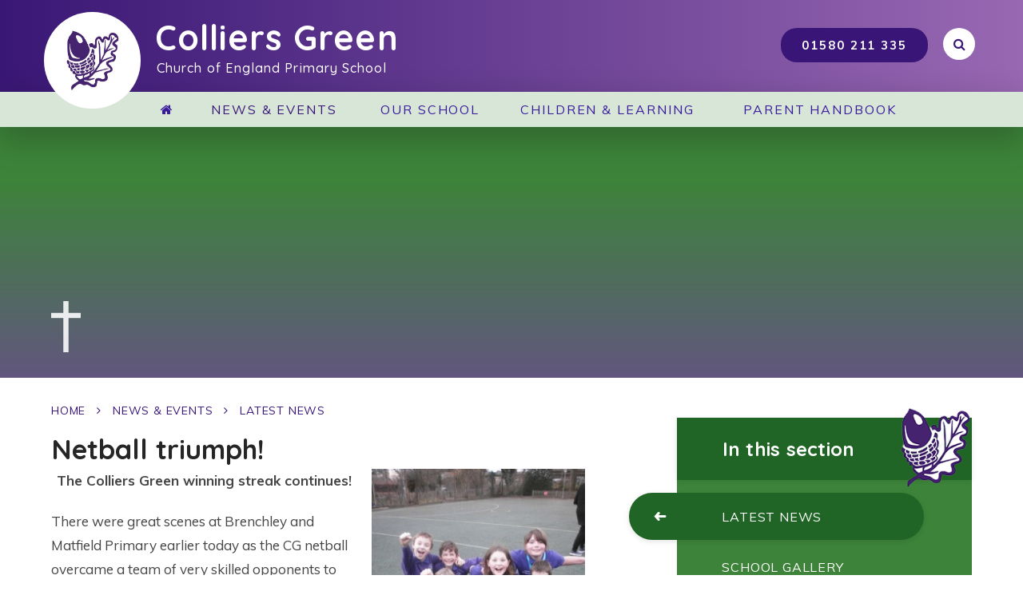

--- FILE ---
content_type: text/html
request_url: https://www.colliers-green.kent.sch.uk/news/?pid=3&nid=1&storyid=2056
body_size: 55470
content:

<!DOCTYPE html>
<!--[if IE 7]><html class="no-ios no-js lte-ie9 lte-ie8 lte-ie7" lang="en" xml:lang="en"><![endif]-->
<!--[if IE 8]><html class="no-ios no-js lte-ie9 lte-ie8"  lang="en" xml:lang="en"><![endif]-->
<!--[if IE 9]><html class="no-ios no-js lte-ie9"  lang="en" xml:lang="en"><![endif]-->
<!--[if !IE]><!--> <html class="no-ios no-js"  lang="en" xml:lang="en"><!--<![endif]-->
	<head>
		<meta http-equiv="X-UA-Compatible" content="IE=edge" />
		<meta http-equiv="content-type" content="text/html; charset=utf-8"/>
		
		<link rel="canonical" href="https://www.colliers-green.kent.sch.uk/news/?pid=3&amp;nid=1&amp;storyid=2056">
		<link rel="stylesheet" integrity="sha512-SfTiTlX6kk+qitfevl/7LibUOeJWlt9rbyDn92a1DqWOw9vWG2MFoays0sgObmWazO5BQPiFucnnEAjpAB+/Sw==" crossorigin="anonymous" referrerpolicy="no-referrer" media="screen" href="https://cdnjs.cloudflare.com/ajax/libs/font-awesome/4.7.0/css/font-awesome.min.css?cache=260126">
<!--[if IE 7]><link rel="stylesheet" media="screen" href="https://cdn.juniperwebsites.co.uk/_includes/font-awesome/4.2.0/css/font-awesome-ie7.min.css?cache=v4.6.58.2">
<![endif]-->
		<title>Colliers Green CofE Primary School - Netball triumph!</title>
		
<!--[if IE]>
<script>
console = {log:function(){return;}};
</script>
<![endif]-->

<script>
	var boolItemEditDisabled;
	var boolLanguageMode, boolLanguageEditOriginal;
	var boolViewingConnect;
	var boolConnectDashboard;
	var displayRegions = [];
	var intNewFileCount = 0;
	strItemType = "news story";
	strSubItemType = "News Story";

	var featureSupport = {
		tagging: false,
		eventTagging: false
	};
	var boolLoggedIn = false;
boolAdminMode = false;
	var boolSuperUser = false;
strCookieBarStyle = 'none';
	intParentPageID = "3";
	intCurrentItemID = 2056;
	intCurrentCatID = 1;
boolIsHomePage = false;
	boolItemEditDisabled = true;
	boolLanguageEditOriginal=true;
	strCurrentLanguage='en-gb';	strFileAttachmentsUploadLocation = 'bottom';	boolViewingConnect = false;	boolConnectDashboard = false;	var objEditorComponentList = {};

</script>

<script src="https://cdn.juniperwebsites.co.uk/admin/_includes/js/mutation_events.min.js?cache=v4.6.58.2"></script>
<script src="https://cdn.juniperwebsites.co.uk/admin/_includes/js/jquery/jquery.js?cache=v4.6.58.2"></script>
<script src="https://cdn.juniperwebsites.co.uk/admin/_includes/js/jquery/jquery.prefilter.js?cache=v4.6.58.2"></script>
<script src="https://cdn.juniperwebsites.co.uk/admin/_includes/js/jquery/jquery.query.js?cache=v4.6.58.2"></script>
<script src="https://cdn.juniperwebsites.co.uk/admin/_includes/js/jquery/js.cookie.js?cache=v4.6.58.2"></script>
<script src="/_includes/editor/template-javascript.asp?cache=260126"></script>
<script src="/admin/_includes/js/functions/minified/functions.login.new.asp?cache=260126"></script>

  <script>

  </script>
<link href="https://www.colliers-green.kent.sch.uk/feeds/news.asp?nid=1&amp;pid=2056&lang=en" rel="alternate" type="application/rss+xml" title="Colliers Green CofE Primary School - News Feed"><link href="https://www.colliers-green.kent.sch.uk/feeds/comments.asp?title=Netball triumph!&amp;storyid=2056&amp;nid=1&amp;item=news&amp;pid=3&lang=en" rel="alternate" type="application/rss+xml" title="Colliers Green CofE Primary School - Netball triumph! - Blog Post Comments"><link rel="stylesheet" media="screen" href="/_site/css/main.css?cache=260126">
<link rel="stylesheet" media="screen" href="/_site/css/content.css?cache=260126">


	<meta name="mobile-web-app-capable" content="yes">
	<meta name="apple-mobile-web-app-capable" content="yes">
	<meta name="viewport" content="width=device-width, initial-scale=1, minimum-scale=1, maximum-scale=1">
	<link rel="author" href="/humans.txt">
	<link rel="icon" href="/_site/images/favicons/favicon.ico">
	<link rel="apple-touch-icon" href="/_site/images/favicons/favicon.png">
	<link href="https://fonts.googleapis.com/css?family=Muli:300,300i,400,400i,700,700i|Quicksand:500,700" rel="stylesheet">

	<script type="text/javascript">
	var iOS = ( navigator.userAgent.match(/(iPad|iPhone|iPod)/g) ? true : false );
	if (iOS) { $('html').removeClass('no-ios').addClass('ios'); }
	</script><link rel="stylesheet" media="screen" href="https://cdn.juniperwebsites.co.uk/_includes/css/content-blocks.css?cache=v4.6.58.2">
<link rel="stylesheet" media="screen" href="/_includes/css/cookie-colour.asp?cache=260126">
<link rel="stylesheet" media="screen" href="https://cdn.juniperwebsites.co.uk/_includes/css/cookies.css?cache=v4.6.58.2">
<link rel="stylesheet" media="screen" href="https://cdn.juniperwebsites.co.uk/_includes/css/cookies.advanced.css?cache=v4.6.58.2">
<link rel="stylesheet" media="screen" href="/_site/css/news.css?cache=260126">
<link rel="stylesheet" media="screen" href="https://cdn.juniperwebsites.co.uk/_includes/css/overlord.css?cache=v4.6.58.2">
<link rel="stylesheet" media="screen" href="https://cdn.juniperwebsites.co.uk/_includes/css/templates.css?cache=v4.6.58.2">
<link rel="stylesheet" media="screen" href="/_site/css/attachments.css?cache=260126">
<link rel="stylesheet" media="screen" href="/_site/css/templates.css?cache=260126">
<style>#print_me { display: none;}</style><script src="https://cdn.juniperwebsites.co.uk/admin/_includes/js/modernizr.js?cache=v4.6.58.2"></script>
<script integrity="sha256-oTyWrNiP6Qftu4vs2g0RPCKr3g1a6QTlITNgoebxRc4=" crossorigin="anonymous" referrerpolicy="no-referrer" src="https://code.jquery.com/ui/1.10.4/jquery-ui.min.js?cache=260126"></script>
<script src="https://cdn.juniperwebsites.co.uk/admin/_includes/js/jquery/jquery.ui.timepicker.min.js?cache=v4.6.58.2"></script>
<link rel="stylesheet" media="screen" href="https://cdn.juniperwebsites.co.uk/admin/_includes/css/jquery.ui.timepicker.css?cache=v4.6.58.2">
<script src="https://cdn.juniperwebsites.co.uk/admin/_includes/js/jquery/jquery-ui.touch-punch.min.js?cache=v4.6.58.2"></script>
<link rel="stylesheet" media="screen" href="https://cdn.juniperwebsites.co.uk/admin/_includes/css/jquery-ui.css?cache=v4.6.58.2">

        <meta property="og:site_name" content="Colliers Green CofE Primary School" />
        <meta property="og:title" content="Netball triumph!" />
        <meta property="og:image" content="https://www.colliers-green.kent.sch.uk/_site/data/images/news/2056/P2120508.JPG" />
        <meta property="og:type" content="website" />
        <meta property="twitter:card" content="summary" />
</head>


    <body>


<div id="print_me"></div>
<div class="mason mason--inner">

	<svg style="visibility: hidden" class="cover">
		<symbol id="svg__circle" viewBox="0 0 11.62 11.63">  
			<path d="M10.84,2.91A5.93,5.93,0,0,0,8.72.78,5.67,5.67,0,0,0,5.81,0a5.66,5.66,0,0,0-2.9.78A5.93,5.93,0,0,0,.79,2.91,5.57,5.57,0,0,0,0,5.81,5.58,5.58,0,0,0,.79,8.72a5.82,5.82,0,0,0,2.12,2.12,5.74,5.74,0,0,0,5.81,0,5.82,5.82,0,0,0,2.12-2.12,5.67,5.67,0,0,0,.78-2.91A5.66,5.66,0,0,0,10.84,2.91ZM7.73,6.07,5.64,8.16a.34.34,0,0,1-.25.11.33.33,0,0,1-.25-.13L4.88,7.9a.32.32,0,0,1-.13-.26.3.3,0,0,1,.13-.26L6.42,5.81,4.88,4.25A.31.31,0,0,1,4.75,4a.35.35,0,0,1,.13-.27l.26-.26a.3.3,0,0,1,.24-.11.36.36,0,0,1,.26.11L7.73,5.55a.35.35,0,0,1,.1.26A.34.34,0,0,1,7.73,6.07Z" />
		</symbol>

		<symbol id="svg__leaf" viewBox="0 0 289.9 180.35">		
			<path d="M221.42,156.27c-1.71-10.33-8.28-19.31-16.76-25.22-1.9-1.32-8.65-3.5-9.38-5.61a1.66,1.66,0,0,1,.57-1.71,4.24,4.24,0,0,1,1.74-.79c11.49-3.08,22.57,4.28,33.86,5.21,11,.91,45.16-6.38,39.9-23-1.33-4.21-5.69-6.57-9.66-8.5-5.91-2.88-15.48-5.48-19.56-10.9a3.58,3.58,0,0,1-.81-1.74,3.32,3.32,0,0,1,1.11-2.51c3.46-3.57,7.91-5.55,12.62-6.95,5-1.48,10.18-2.49,14.72-5s8.25-6.75,8.33-12.06c0-1.9-.39-3.81-.16-5.69.46-3.73,3.31-6.62,5.29-9.8,2.75-4.45,6-12.75-1.13-14.8a15.67,15.67,0,0,0-6-.18,83.59,83.59,0,0,0-29,8.77,24.43,24.43,0,0,1-6.77,2.78c-2.42.42-5.18-.15-6.68-2.09-1.83-2.37-1.2-5.74-.68-8.69,1.1-6.23,2.58-12.65-1-18.35-2.13-3.44-5.13-6.1-9.38-5.87-7.42.41-13.91,7.61-18.62,12.55A64.88,64.88,0,0,0,189.82,39C188.11,43.77,187,49.59,183,53.15c-6.6,6-7.2-2.85-6.38-8A120,120,0,0,0,177.87,18c-.32-4.55-1.49-10.41-6.78-11.44-2.84-.55-5.76.33-8.4,1.5a39.69,39.69,0,0,0-11.91,8.09,28.25,28.25,0,0,0-8.06,14c-.54,2.66,0,5.18-.25,7.8-.23,2.79-1.44,5.72-2.32,8.36q-3.47,10.37-6.94,20.75c-1.9,5.66-3.85,11.45-7.5,16.18-1.5,1.95-2.86,3.84-5.23,3.19-3.53-1-3.57-7-4.32-9.87-1.41-5.36-3.39-11.86-7.57-15.79a6.87,6.87,0,0,0-5.46-2c-2.54.36-4.42,2.58-5.59,4.87-3.93,7.67-4,16.42-8.62,23.94-5.21,8.5-13,14.85-20.33,21.44-7.83,7-15.63,14.14-23,21.71a26.75,26.75,0,0,1-7.72,5.48c-4.93,2.38-10.5,3.54-16,4.44a82.42,82.42,0,0,1-10.28,1c-2,.06-4.57-.81-6.5-.13s-2.15,6.31-.19,6.94a3.5,3.5,0,0,0,1.94-.14c1.09-.29,2.19-.56,3.31-.83l.16-.74c.6-2.67,3.67-2.91,5.92-3.09l.44,0a22,22,0,0,0,6.7-2.07l1.1-.46c6.86-2.85,12.88-3.64,19.24-4.48l28.58-3.76a25.07,25.07,0,0,0,5.79-1.22c2.67-1,4.93-3,7.11-4.86,3.69-3.19,8.28-7.15,10-12.29A29,29,0,0,0,96.22,109c.1-.77.2-1.54.32-2.31a39.64,39.64,0,0,1,8.24-18.55l1.57-2,.21,2.49c.25,3-.66,5.92-1.54,8.7a32,32,0,0,0-1.39,5.51,32,32,0,0,0-.19,3.71c0,.92,0,1.86-.08,2.81a24.08,24.08,0,0,1-9.1,17,10.36,10.36,0,0,0,2-.52c6.36-2.4,12.71-5.07,18.87-7.93,5.76-2.66,12.13-6,14.81-11.92a21.18,21.18,0,0,1,3.15-4.68,17.63,17.63,0,0,0,3-4.63c.17-.42.33-.86.49-1.29A27.56,27.56,0,0,1,138,92.24a26.7,26.7,0,0,1,2.62-3.86l.53-.69c5.68-7.51,9.8-16.27,13.4-24.61l1.89.63c-1.88,7.7-3.82,15.67-8.25,22.54-.27.43-.56.86-.85,1.28a22.63,22.63,0,0,0-2.28,4,21.56,21.56,0,0,0-.91,3.19,30,30,0,0,1-.78,2.91c-1.21,3.45-3.61,6.2-5.93,8.86-1.05,1.2-2.07,2.36-3,3.57a142.74,142.74,0,0,1,13-6.46c1.44-.62,2.92-1.19,4.35-1.75s3.07-1.19,4.57-1.84,3-1.42,4.49-2.16a51.43,51.43,0,0,1,9-3.82c5.76-1.61,9.58-4.18,13.63-6.91,1.6-1.07,3.25-2.18,5.06-3.27.86-2,1.82-4.51,2.75-6.94s2-5.23,2.91-7.31c3.5-8,7.12-16.37,11.95-23.93l1.78.9-6.54,16.83c-1,2.51-2,5.06-2.89,7.58-1.12,3.06-2.18,6.18-3.17,9.31a347.58,347.58,0,0,0,51.36-25.39c3.14-1.92,6.28-3.91,9-5.67l1.17,1.62a194.22,194.22,0,0,1-30.44,20.37c-3.8,2-7.72,4-11.51,5.9-2.68,1.33-5.45,2.71-8.15,4.11-6.84,3.55-13.62,7.44-20.18,11.21l-7,4L211,100.07c5.66.66,11.51,1.35,17,3.46l4.26,1.65-4.55.28c-14.08.89-28.58-.71-42.59-2.25-5-.56-9.8-1.08-14.45-1.48-6.32-.55-12.39,3.34-18.81,7.44A81.54,81.54,0,0,1,141.69,115a11,11,0,0,0-2,1.31l-.43.33a100.36,100.36,0,0,1,45.95,18.81l2.33,1.73-2.9.07c-7.89.2-15-3.54-21.81-7.16a79.35,79.35,0,0,0-12.43-5.68c-9.59-3.07-20.28-2.08-29.72-1.2a13.13,13.13,0,0,0-3.52.64,13.53,13.53,0,0,0-2,1c-.39.23-.79.46-1.2.67a26.28,26.28,0,0,1-8.42,2.24c-.79.12-1.58.24-2.36.38a13,13,0,0,0-5,2.4c-.67.45-1.39.92-2.19,1.4a138,138,0,0,1,38.26,25.11l3,2.82-4-1.12a46.88,46.88,0,0,1-14.72-7.06c-1.44-1-2.83-2.15-4.17-3.23a58.33,58.33,0,0,0-6.58-4.81,57.73,57.73,0,0,0-9.36-4.1c-3.23-1.19-6.9-2.55-10.5-2.41a29,29,0,0,0-3.82.5c-1,.19-2.06.37-3.12.48-13.37,1.27-24.71,2.34-35.7,3.34a31.73,31.73,0,0,0-6.07,1c-.76.23-1.5.52-2.28.82l.48,0c6.54,1.05,10.41,7.79,16.07,10.58,8.15,4,16.81,7.28,25.21,10.75,3.49,1.44,14.2,7.49,14.07-.51a13.08,13.08,0,0,1,.09-3.7c.76-2.71,3.68-3.22,6.09-2.88,5.69.82,10.54,4.34,15.46,7.31a91.27,91.27,0,0,0,17.17,8c4.63,1.59,12,4.65,16.92,3.88,3.59-.56,3.82-3.76,4.18-6.7a15,15,0,0,0-1.68-8.27,42.17,42.17,0,0,0-6.41-8.77c-2.06-2.35-7.07-6-8-8.94-.81-2.6,1.68-3.51,4.16-3.7a15.87,15.87,0,0,1,6.79,1.24c4,1.56,7.4,4.19,11.09,6.31,10.85,6.21,22.49,15.07,35,17.28,7.43,1.31,15.43.28,22.88-.41a6.16,6.16,0,0,0,2.91-.77C221.9,162.4,221.84,158.76,221.42,156.27Z"/>
			<g class="leaf__inner" style="opacity: 0.3">
				<path d="M1.39,150.05A7.93,7.93,0,0,1,0,145.36c0-2.77,1-6.1,3.94-7.13A12.33,12.33,0,0,1,9.63,138a14.43,14.43,0,0,0,1.85.16,77.51,77.51,0,0,0,9.83-1c5.1-.82,10.45-1.9,15.08-4.13h0a23.23,23.23,0,0,0,6.72-4.76c7.2-7.44,14.74-14.31,23.13-21.88,1-.88,2-1.76,3-2.63,6.14-5.46,12.5-11.11,16.74-18,2.22-3.63,3.3-7.68,4.43-12a57.2,57.2,0,0,1,4.07-11.73c2-3.88,4.9-6.27,8.21-6.74A10.18,10.18,0,0,1,111,58.27c4.64,4.36,6.86,11,8.57,17.45.2.78.35,1.66.5,2.59.21,1.22.68,4,1.31,4.72a13.64,13.64,0,0,0,1.43-1.68l.15-.19c3.32-4.32,5.17-9.83,6.95-15.16l6.94-20.75.55-1.59a26.34,26.34,0,0,0,1.6-5.95,25.47,25.47,0,0,0,0-2.77,22.65,22.65,0,0,1,.31-5.45,31.77,31.77,0,0,1,9-15.79,43,43,0,0,1,13-8.81c2.55-1.12,6.41-2.52,10.48-1.73,5.78,1.12,9,6.05,9.6,14.64a124.2,124.2,0,0,1-1.26,27.91A17.43,17.43,0,0,0,180,51.1c.19-.15.4-.32.65-.54,2.44-2.21,3.63-6,4.79-9.61.34-1.07.68-2.13,1-3.15a68.75,68.75,0,0,1,14.94-24.15l.69-.73C207.14,7.67,214,.48,222.42,0,225.9-.17,230.9,1,235,7.53s2.76,13.41,1.66,19.55l-.25,1.44c-.38,2.17-.82,4.63,0,5.74l0,0a3.65,3.65,0,0,0,3.3.78A18.47,18.47,0,0,0,244.75,33l.72-.38a86.82,86.82,0,0,1,30.21-9.13,18.64,18.64,0,0,1,7.38.3,8.82,8.82,0,0,1,6.19,5.35c2.09,5.4-1.44,12-3.05,14.65-.58.94-1.22,1.83-1.83,2.69-1.4,2-2.73,3.84-2.95,5.7a13.26,13.26,0,0,0,.06,2.64c.06.85.14,1.73.12,2.67-.09,6-3.88,11.58-10.12,15.06a51.48,51.48,0,0,1-11.93,4.34c-1.17.32-2.34.64-3.5,1-5,1.5-8.42,3.32-11,5.91,2.5,3.15,7.95,5.38,12.77,7.36,1.93.79,3.76,1.53,5.4,2.33,4.63,2.26,9.73,5.13,11.45,10.6a14,14,0,0,1-2.62,13.45c-8.48,10.63-31.47,14.91-40.9,14.13a66.44,66.44,0,0,1-13.55-3.07c-5.46-1.64-10.68-3.21-15.78-2.82l1.13.52a25.82,25.82,0,0,1,3.7,1.91c9.81,6.83,16.45,16.86,18.21,27.51.87,5.19-.35,9.17-3.41,11.22a9.27,9.27,0,0,1-4.52,1.34l-2.52.25c-7,.67-14.23,1.38-21.3.13-10.33-1.82-19.65-7.59-28.66-13.16-2.61-1.61-5.07-3.14-7.52-4.54-1.27-.72-2.49-1.5-3.68-2.25a41.64,41.64,0,0,0-6.95-3.83,12.46,12.46,0,0,0-5.24-1l-.56.06h0a35.86,35.86,0,0,0,3.86,3.93c1.09,1,2.12,2,2.9,2.85a45.18,45.18,0,0,1,6.92,9.52,18.53,18.53,0,0,1,2,10.24l0,.36c-.35,2.95-1,8.44-7.07,9.38-5.14.8-11.46-1.48-16.54-3.3l-2.06-.74a93.5,93.5,0,0,1-17.84-8.33q-1.17-.7-2.34-1.44c-4-2.47-7.73-4.81-11.81-5.39-1-.14-2.11,0-2.22.36a5.73,5.73,0,0,0,0,1.52c0,.39,0,.78,0,1.17.06,3.72-1.59,5.59-3,6.5-4.14,2.7-10.33-.15-14.43-2-.58-.27-1.08-.5-1.48-.67l-6.25-2.54c-6.35-2.56-12.92-5.22-19.18-8.3a32.25,32.25,0,0,1-7.11-5.25c-2.62-2.34-5.1-4.55-8-5a19.58,19.58,0,0,0-6.39.38l-3.82.68c-6.35,1.14-12.92,2.31-19,3.92a6.67,6.67,0,0,1-3.91.09A4.83,4.83,0,0,1,1.39,150.05Zm106.31-85a13.17,13.17,0,0,0-1.51-1.71,3.46,3.46,0,0,0-2.56-1.11c-1,.13-2.08,1.26-3,3A50.35,50.35,0,0,0,97.13,75.6c-1.22,4.58-2.47,9.33-5.23,13.83C87.11,97.24,80.37,103.24,73.84,109c-1,.86-2,1.73-2.91,2.6-8.3,7.48-15.74,14.27-22.79,21.55a30,30,0,0,1-8.71,6.19h0c-.36.18-.72.34-1.08.51,4.72.87,8.16,3.93,11.19,6.64a27.11,27.11,0,0,0,5.54,4.19c6,3,12.48,5.57,18.71,8.09q3.17,1.27,6.3,2.56l1.73.77c3.83,1.76,6.34,2.61,7.48,2.54a2.73,2.73,0,0,0,0-.53c0-.28,0-.57,0-.85a11.32,11.32,0,0,1,.26-3.83c1.11-4,5-6.12,10-5.41,5.52.8,10.09,3.63,14.51,6.38l2.26,1.39a86.73,86.73,0,0,0,16.5,7.71l2.15.76c4.1,1.48,9.72,3.5,13.1,3,.56-.08.81-.12,1.19-3.29l0-.37a11.54,11.54,0,0,0-1.34-6.3,38.67,38.67,0,0,0-5.91-8c-.53-.61-1.42-1.43-2.37-2.3-2.54-2.34-5.42-5-6.33-7.91a5.86,5.86,0,0,1,.64-5.12c1.23-1.82,3.45-2.86,6.58-3.11a19,19,0,0,1,8.34,1.47,47.08,47.08,0,0,1,8.15,4.44c1.17.74,2.28,1.44,3.41,2.09,2.55,1.46,5.18,3.08,7.72,4.66,8.45,5.22,17.19,10.63,26.2,12.22,6.12,1.08,12.87.42,19.4-.21l2.55-.25a6,6,0,0,0,1.3-.21c.37-.24.81-1.62.38-4.23-1.46-8.8-7-17.15-15.31-22.92-.38-.26-1.67-.85-2.61-1.28-4.29-2-7.17-3.44-8.08-6a5.12,5.12,0,0,1,1.58-5.5,7.5,7.5,0,0,1,3.13-1.53c8.09-2.17,15.64.11,22.95,2.31a59.77,59.77,0,0,0,12.11,2.79c3.42.28,10.52-.38,18-2.5,8-2.27,14-5.47,16.83-9a7,7,0,0,0,1.42-7c-.89-2.83-4.37-4.72-7.85-6.42-1.43-.69-3.15-1.4-5-2.14-5.74-2.35-12.25-5-15.84-9.79a7,7,0,0,1-1.5-3.49A6.67,6.67,0,0,1,239.92,79c4.49-4.62,10.22-6.7,14.13-7.87,1.22-.36,2.44-.69,3.67-1a46.18,46.18,0,0,0,10.35-3.7c4-2.25,6.48-5.64,6.53-9.06,0-.6,0-1.28-.1-2a19.6,19.6,0,0,1,0-4.07c.44-3.61,2.44-6.42,4.2-8.89.57-.81,1.11-1.57,1.58-2.33,2-3.3,3.09-6.85,2.47-8.44-.09-.23-.29-.77-1.59-1.14a12.56,12.56,0,0,0-4.67-.07,79.49,79.49,0,0,0-27.78,8.4l-.7.36A24.48,24.48,0,0,1,240.91,42a10.31,10.31,0,0,1-10-3.4c-2.76-3.54-2-8-1.39-11.26l.26-1.46c1-5.37,1.88-10.44-.71-14.62-2.45-3.94-4.73-4.29-6.22-4.21-5.67.31-11.4,6.33-15.58,10.73l-.7.74a61.74,61.74,0,0,0-13.41,21.67c-.33.94-.64,1.92-1,2.92-1.37,4.32-2.93,9.21-6.78,12.68S178.43,59,176.65,58c-4.78-2.6-3.86-10.9-3.46-13.38a116,116,0,0,0,1.18-26.32c-.52-7.58-3.1-8.08-3.94-8.24-1.64-.32-3.65.08-6.34,1.26a35.86,35.86,0,0,0-10.85,7.38,24.78,24.78,0,0,0-7.09,12.23,16.81,16.81,0,0,0-.16,3.82,30.43,30.43,0,0,1,0,3.56A31.7,31.7,0,0,1,144,46c-.18.51-.36,1-.52,1.5l-6.94,20.75c-1.88,5.61-4,12-8.05,17.21l-.14.18c-1.58,2.06-4.23,5.51-8.8,4.24-4.9-1.37-5.8-6.8-6.39-10.4-.13-.76-.25-1.48-.37-2C111.57,72.91,110.11,68.3,107.7,65.08ZM198,126.47Zm.3-2.69Z"/>
			</g>
		</symbol>
	</svg>
	
	<section class="access">
		<a class="access__anchor" name="header"></a>
		<a class="access__link" href="#content">Skip to content &darr;</a>
	</section>	
		
	<header class="header">
		<div class="header__container center">			
			<a href="/" class="header__link">
				<div class="logo__img__wrapper">
					<img src="/_site/images/design/logo_new.jpg" alt="School Logo" />
				</div>
			</a>			
			<h1 class="heading bold">Colliers Green	<span>Church of England Primary School</span>
			</h1>
		</div>
	
		<button class="menu__btn btn__reset parent uppercase bold" data-toggle=".mason--menu">	
			<div class="menu__btn__text menu__btn__text--open"><span>M</span><span>e</span><span>n</span><span>u</span></div>
			<div class="menu__btn__text menu__btn__text--close"><span>C</span><span>l</span><span>o</span><span>s</span><span>e</span></div>
		</button>	
		<section class="menu">
			<div class="menu__extras">				
				<div class="menu__search">
					<div class="menu__search__container parent">
						<form method="post" action="/search/default.asp?pid=0" class="search__extra__form"><input class="custom__search__input cover" type="text" name="searchValue" title="search..." placeholder="Search"></input><button class="custom__search__submit blue--bg" type="submit" name="Search"><i class="fa fa-search"></i></button></form>
					</div>
					
				</div>				
			</div>	
			<div class="menu__container">
				<nav class="menu__sidebar">
					<a href="/" class="menu__logo">
						<div class="logo__img__wrapper">
							<img src="/_site/images/design/logo_new.jpg" alt="School Logo" />
						</div>
					</a>
					<ul class="menu__list list__reset container uppercase"><li class="menu__list__item menu__list__item--page_1 container"><a class="menu__list__item__link" id="page_1" href="/"><span>Home</span></a><button class="menu__list__item__button btn__reset" data-tab=".menu__list__item--page_1--expand"><i class="menu__list__item__button__icon fa fa-angle-down"></i></button></li><li class="menu__list__item menu__list__item--page_3 menu__list__item--subitems menu__list__item--selected container"><a class="menu__list__item__link" id="page_3" href="/page/?title=News+%26amp%3B+Events&amp;pid=3"><span>News &amp; Events</span></a><button class="menu__list__item__button btn__reset" data-tab=".menu__list__item--page_3--expand"><i class="menu__list__item__button__icon fa fa-angle-down"></i></button><ul class="menu__list__item__sub"><li class="menu__list__item menu__list__item--news_category_1 menu__list__item--selected container"><a class="menu__list__item__link" id="news_category_1" href="/news/?pid=3&amp;nid=1"><span>Latest News</span></a><button class="menu__list__item__button btn__reset" data-tab=".menu__list__item--news_category_1--expand"><i class="menu__list__item__button__icon fa fa-angle-down"></i></button></li><li class="menu__list__item menu__list__item--photo_gallery_1 container"><a class="menu__list__item__link" id="photo_gallery_1" href="/gallery/?pid=3&amp;gcatid=1"><span>School Gallery</span></a><button class="menu__list__item__button btn__reset" data-tab=".menu__list__item--photo_gallery_1--expand"><i class="menu__list__item__button__icon fa fa-angle-down"></i></button></li><li class="menu__list__item menu__list__item--blog_category_1033 container"><a class="menu__list__item__link" id="blog_category_1033" href="/blog/?pid=3&amp;nid=1033"><span>Forest School News</span></a><button class="menu__list__item__button btn__reset" data-tab=".menu__list__item--blog_category_1033--expand"><i class="menu__list__item__button__icon fa fa-angle-down"></i></button></li><li class="menu__list__item menu__list__item--page_186 container"><a class="menu__list__item__link" id="page_186" href="/app"><span>Mobile App</span></a><button class="menu__list__item__button btn__reset" data-tab=".menu__list__item--page_186--expand"><i class="menu__list__item__button__icon fa fa-angle-down"></i></button></li><li class="menu__list__item menu__list__item--page_99 container"><a class="menu__list__item__link" id="page_99" href="/page/?title=Newsletters&amp;pid=99"><span>Newsletters</span></a><button class="menu__list__item__button btn__reset" data-tab=".menu__list__item--page_99--expand"><i class="menu__list__item__button__icon fa fa-angle-down"></i></button></li></ul></li><li class="menu__list__item menu__list__item--page_6 menu__list__item--subitems container"><a class="menu__list__item__link" id="page_6" href="/page/?title=Our+School&amp;pid=6"><span>Our School</span></a><button class="menu__list__item__button btn__reset" data-tab=".menu__list__item--page_6--expand"><i class="menu__list__item__button__icon fa fa-angle-down"></i></button><ul class="menu__list__item__sub"><li class="menu__list__item menu__list__item--page_66 container"><a class="menu__list__item__link" id="page_66" href="/page/?title=Welcome&amp;pid=66"><span>Welcome</span></a><button class="menu__list__item__button btn__reset" data-tab=".menu__list__item--page_66--expand"><i class="menu__list__item__button__icon fa fa-angle-down"></i></button></li><li class="menu__list__item menu__list__item--page_62 container"><a class="menu__list__item__link" id="page_62" href="/page/?title=Vision+%26amp%3B+Values&amp;pid=62"><span>Vision &amp; Values</span></a><button class="menu__list__item__button btn__reset" data-tab=".menu__list__item--page_62--expand"><i class="menu__list__item__button__icon fa fa-angle-down"></i></button></li><li class="menu__list__item menu__list__item--page_18 container"><a class="menu__list__item__link" id="page_18" href="/page/?title=Meet+the+Team&amp;pid=18"><span>Meet the Team</span></a><button class="menu__list__item__button btn__reset" data-tab=".menu__list__item--page_18--expand"><i class="menu__list__item__button__icon fa fa-angle-down"></i></button></li><li class="menu__list__item menu__list__item--page_24 container"><a class="menu__list__item__link" id="page_24" href="/page/?title=Christian+Ethos&amp;pid=24"><span>Christian Ethos</span></a><button class="menu__list__item__button btn__reset" data-tab=".menu__list__item--page_24--expand"><i class="menu__list__item__button__icon fa fa-angle-down"></i></button></li><li class="menu__list__item menu__list__item--page_30 container"><a class="menu__list__item__link" id="page_30" href="/page/?title=The+House+System&amp;pid=30"><span>The House System</span></a><button class="menu__list__item__button btn__reset" data-tab=".menu__list__item--page_30--expand"><i class="menu__list__item__button__icon fa fa-angle-down"></i></button></li><li class="menu__list__item menu__list__item--page_32 container"><a class="menu__list__item__link" id="page_32" href="/page/?title=Policies&amp;pid=32"><span>Policies</span></a><button class="menu__list__item__button btn__reset" data-tab=".menu__list__item--page_32--expand"><i class="menu__list__item__button__icon fa fa-angle-down"></i></button></li><li class="menu__list__item menu__list__item--page_33 container"><a class="menu__list__item__link" id="page_33" href="/page/?title=Performance+Reports&amp;pid=33"><span>Performance Reports</span></a><button class="menu__list__item__button btn__reset" data-tab=".menu__list__item--page_33--expand"><i class="menu__list__item__button__icon fa fa-angle-down"></i></button></li><li class="menu__list__item menu__list__item--page_34 container"><a class="menu__list__item__link" id="page_34" href="/page/?title=Special+Educational+Needs&amp;pid=34"><span>Special Educational Needs</span></a><button class="menu__list__item__button btn__reset" data-tab=".menu__list__item--page_34--expand"><i class="menu__list__item__button__icon fa fa-angle-down"></i></button></li><li class="menu__list__item menu__list__item--page_35 container"><a class="menu__list__item__link" id="page_35" href="/page/?title=Funding&amp;pid=35"><span>Funding</span></a><button class="menu__list__item__button btn__reset" data-tab=".menu__list__item--page_35--expand"><i class="menu__list__item__button__icon fa fa-angle-down"></i></button></li><li class="menu__list__item menu__list__item--page_2 container"><a class="menu__list__item__link" id="page_2" href="/page/?title=Contact+Us&amp;pid=2"><span>Contact Us</span></a><button class="menu__list__item__button btn__reset" data-tab=".menu__list__item--page_2--expand"><i class="menu__list__item__button__icon fa fa-angle-down"></i></button></li><li class="menu__list__item menu__list__item--page_203 container"><a class="menu__list__item__link" id="page_203" href="/page/?title=Mental+Health+and+Wellbeing&amp;pid=203"><span>Mental Health and Wellbeing</span></a><button class="menu__list__item__button btn__reset" data-tab=".menu__list__item--page_203--expand"><i class="menu__list__item__button__icon fa fa-angle-down"></i></button></li></ul></li><li class="menu__list__item menu__list__item--page_7 menu__list__item--subitems container"><a class="menu__list__item__link" id="page_7" href="/page/?title=Children+%26amp%3B+Learning&amp;pid=7"><span>Children &amp; Learning</span></a><button class="menu__list__item__button btn__reset" data-tab=".menu__list__item--page_7--expand"><i class="menu__list__item__button__icon fa fa-angle-down"></i></button><ul class="menu__list__item__sub"><li class="menu__list__item menu__list__item--page_40 container"><a class="menu__list__item__link" id="page_40" href="/page/?title=Class+Pages&amp;pid=40"><span>Class Pages</span></a><button class="menu__list__item__button btn__reset" data-tab=".menu__list__item--page_40--expand"><i class="menu__list__item__button__icon fa fa-angle-down"></i></button></li><li class="menu__list__item menu__list__item--page_50 container"><a class="menu__list__item__link" id="page_50" href="/page/?title=The+Curriculum&amp;pid=50"><span>The Curriculum</span></a><button class="menu__list__item__button btn__reset" data-tab=".menu__list__item--page_50--expand"><i class="menu__list__item__button__icon fa fa-angle-down"></i></button></li><li class="menu__list__item menu__list__item--page_52 container"><a class="menu__list__item__link" id="page_52" href="/page/?title=Forest+School&amp;pid=52"><span>Forest School</span></a><button class="menu__list__item__button btn__reset" data-tab=".menu__list__item--page_52--expand"><i class="menu__list__item__button__icon fa fa-angle-down"></i></button></li><li class="menu__list__item menu__list__item--page_97 container"><a class="menu__list__item__link" id="page_97" href="/page/?title=KidZone&amp;pid=97"><span>KidZone</span></a><button class="menu__list__item__button btn__reset" data-tab=".menu__list__item--page_97--expand"><i class="menu__list__item__button__icon fa fa-angle-down"></i></button></li><li class="menu__list__item menu__list__item--page_193 container"><a class="menu__list__item__link" id="page_193" href="/page/?title=Accelerated+Reader&amp;pid=193"><span>Accelerated Reader</span></a><button class="menu__list__item__button btn__reset" data-tab=".menu__list__item--page_193--expand"><i class="menu__list__item__button__icon fa fa-angle-down"></i></button></li><li class="menu__list__item menu__list__item--page_206 container"><a class="menu__list__item__link" id="page_206" href="/page/?title=Artsmark&amp;pid=206"><span>Artsmark</span></a><button class="menu__list__item__button btn__reset" data-tab=".menu__list__item--page_206--expand"><i class="menu__list__item__button__icon fa fa-angle-down"></i></button></li><li class="menu__list__item menu__list__item--page_211 container"><a class="menu__list__item__link" id="page_211" href="/page/?title=Choir&amp;pid=211"><span>Choir</span></a><button class="menu__list__item__button btn__reset" data-tab=".menu__list__item--page_211--expand"><i class="menu__list__item__button__icon fa fa-angle-down"></i></button></li><li class="menu__list__item menu__list__item--page_195 container"><a class="menu__list__item__link" id="page_195" href="/page/?title=Eco+News%21&amp;pid=195"><span>Eco News!</span></a><button class="menu__list__item__button btn__reset" data-tab=".menu__list__item--page_195--expand"><i class="menu__list__item__button__icon fa fa-angle-down"></i></button></li><li class="menu__list__item menu__list__item--page_191 container"><a class="menu__list__item__link" id="page_191" href="/page/?title=Remote+education&amp;pid=191"><span>Remote education</span></a><button class="menu__list__item__button btn__reset" data-tab=".menu__list__item--page_191--expand"><i class="menu__list__item__button__icon fa fa-angle-down"></i></button></li></ul></li><li class="menu__list__item menu__list__item--page_8 menu__list__item--subitems container"><a class="menu__list__item__link" id="page_8" href="/page/?title=Parent+Handbook&amp;pid=8"><span>Parent Handbook</span></a><button class="menu__list__item__button btn__reset" data-tab=".menu__list__item--page_8--expand"><i class="menu__list__item__button__icon fa fa-angle-down"></i></button><ul class="menu__list__item__sub"><li class="menu__list__item menu__list__item--page_10 container"><a class="menu__list__item__link" id="page_10" href="/page/?title=Term+Dates&amp;pid=10"><span>Term Dates</span></a><button class="menu__list__item__button btn__reset" data-tab=".menu__list__item--page_10--expand"><i class="menu__list__item__button__icon fa fa-angle-down"></i></button></li><li class="menu__list__item menu__list__item--page_14 container"><a class="menu__list__item__link" id="page_14" href="/page/?title=Attendance&amp;pid=14"><span>Attendance</span></a><button class="menu__list__item__button btn__reset" data-tab=".menu__list__item--page_14--expand"><i class="menu__list__item__button__icon fa fa-angle-down"></i></button></li><li class="menu__list__item menu__list__item--page_17 container"><a class="menu__list__item__link" id="page_17" href="/page/?title=Family+Liaison+Officer&amp;pid=17"><span>Family Liaison Officer</span></a><button class="menu__list__item__button btn__reset" data-tab=".menu__list__item--page_17--expand"><i class="menu__list__item__button__icon fa fa-angle-down"></i></button></li><li class="menu__list__item menu__list__item--page_11 container"><a class="menu__list__item__link" id="page_11" href="/page/?title=Food+at+School&amp;pid=11"><span>Food at School</span></a><button class="menu__list__item__button btn__reset" data-tab=".menu__list__item--page_11--expand"><i class="menu__list__item__button__icon fa fa-angle-down"></i></button></li><li class="menu__list__item menu__list__item--page_100 container"><a class="menu__list__item__link" id="page_100" href="/page/?title=Clubs&amp;pid=100"><span>Clubs</span></a><button class="menu__list__item__button btn__reset" data-tab=".menu__list__item--page_100--expand"><i class="menu__list__item__button__icon fa fa-angle-down"></i></button></li><li class="menu__list__item menu__list__item--page_12 container"><a class="menu__list__item__link" id="page_12" href="/page/?title=Uniform&amp;pid=12"><span>Uniform</span></a><button class="menu__list__item__button btn__reset" data-tab=".menu__list__item--page_12--expand"><i class="menu__list__item__button__icon fa fa-angle-down"></i></button></li><li class="menu__list__item menu__list__item--page_13 container"><a class="menu__list__item__link" id="page_13" href="/page/?title=Reporting+Absence&amp;pid=13"><span>Reporting Absence</span></a><button class="menu__list__item__button btn__reset" data-tab=".menu__list__item--page_13--expand"><i class="menu__list__item__button__icon fa fa-angle-down"></i></button></li><li class="menu__list__item menu__list__item--page_16 container"><a class="menu__list__item__link" id="page_16" href="/page/?title=Adminstering+Medicine&amp;pid=16"><span>Adminstering Medicine</span></a><button class="menu__list__item__button btn__reset" data-tab=".menu__list__item--page_16--expand"><i class="menu__list__item__button__icon fa fa-angle-down"></i></button></li><li class="menu__list__item menu__list__item--page_15 container"><a class="menu__list__item__link" id="page_15" href="/page/?title=Emergency+Closure&amp;pid=15"><span>Emergency Closure</span></a><button class="menu__list__item__button btn__reset" data-tab=".menu__list__item--page_15--expand"><i class="menu__list__item__button__icon fa fa-angle-down"></i></button></li><li class="menu__list__item menu__list__item--page_101 container"><a class="menu__list__item__link" id="page_101" href="/page/?title=Admissions&amp;pid=101"><span>Admissions</span></a><button class="menu__list__item__button btn__reset" data-tab=".menu__list__item--page_101--expand"><i class="menu__list__item__button__icon fa fa-angle-down"></i></button></li><li class="menu__list__item menu__list__item--page_188 container"><a class="menu__list__item__link" id="page_188" href="/page/?title=Covid%2D19+Information&amp;pid=188"><span>Covid-19 Information</span></a><button class="menu__list__item__button btn__reset" data-tab=".menu__list__item--page_188--expand"><i class="menu__list__item__button__icon fa fa-angle-down"></i></button></li><li class="menu__list__item menu__list__item--page_134 container"><a class="menu__list__item__link" id="page_134" href="/page/?title=Home+School+Partnership&amp;pid=134"><span>Home School Partnership</span></a><button class="menu__list__item__button btn__reset" data-tab=".menu__list__item--page_134--expand"><i class="menu__list__item__button__icon fa fa-angle-down"></i></button></li><li class="menu__list__item menu__list__item--page_161 container"><a class="menu__list__item__link" id="page_161" href="/page/?title=Parent+View&amp;pid=161"><span>Parent View</span></a><button class="menu__list__item__button btn__reset" data-tab=".menu__list__item--page_161--expand"><i class="menu__list__item__button__icon fa fa-angle-down"></i></button></li><li class="menu__list__item menu__list__item--page_140 container"><a class="menu__list__item__link" id="page_140" href="/page/?title=Safeguarding&amp;pid=140"><span>Safeguarding</span></a><button class="menu__list__item__button btn__reset" data-tab=".menu__list__item--page_140--expand"><i class="menu__list__item__button__icon fa fa-angle-down"></i></button></li><li class="menu__list__item menu__list__item--page_208 container"><a class="menu__list__item__link" id="page_208" href="/page/?title=Wraparound+care&amp;pid=208"><span>Wraparound care</span></a><button class="menu__list__item__button btn__reset" data-tab=".menu__list__item--page_208--expand"><i class="menu__list__item__button__icon fa fa-angle-down"></i></button></li></ul></li></ul>			
					<button class="btn__reset find__btn circle__button" data-toggle=".mason--find">
						<i class="fa fa-search"></i>
					</button>			
				</nav>	
			</div>		
			<div class="menu__overlay"></div>	
			<div class="menu__links">
				
				<div class="inline__div rounded__button bold">01580 211 335</div>

			</div>
		</section>	
	</header>
	

	

	<section class="hero parent">

		<div class="hero__slideshow cover parent"><div class="hero__slideshow__item cover" data-img="/_site/data/files/images/slideshow/4666594AD3B53B711293EE49A5BD859B.jpg"></div><div class="hero__slideshow__item cover" data-img="/_site/data/files/images/slideshow/6D299555C3C24A78EA5724649601287D.jpg"></div><div class="hero__slideshow__item cover" data-img="/_site/data/files/images/slideshow/75684B159DF57ED754A7F7FFAB64DB62.jpg"></div><div class="hero__slideshow__item cover" data-img="/_site/data/files/images/slideshow/8DA29FF0E19C1B410D5C75DA8909A9EB.jpg"></div><div class="hero__slideshow__item cover" data-img="/_site/data/files/images/slideshow/C3F69FA6C65501A27C50B92421C61231.jpg"></div><div class="hero__slideshow__item cover" data-img="/_site/data/files/images/slideshow/DB75D8720E780BB153370FEBE930EBED.JPG"></div></div>
		<div class="center parent hero__content">
			<div class="hero__cross"></div>
			
		</div>

	</section>

			
		
		<main class="main" id="scrollDown">

		<div class="breadcrumbs uppercase">
			<ul class="content__path"><li class="content__path__item content__path__item--page_1"><a class="content__path__item__link" id="page_1" href="/">Home</a><span class="content__path__item__sep"><i class="fa fa-angle-right"></i></span></li><li class="content__path__item content__path__item--page_3 content__path__item--selected"><a class="content__path__item__link" id="page_3" href="/page/?title=News+%26amp%3B+Events&amp;pid=3">News &amp; Events</a><span class="content__path__item__sep"><i class="fa fa-angle-right"></i></span></li><li class="content__path__item content__path__item--news_category_1 content__path__item--selected"><a class="content__path__item__link" id="news_category_1" href="/news/?pid=3&amp;nid=1">Latest News</a><span class="content__path__item__sep"><i class="fa fa-angle-right"></i></span></li></ul>
		</div>
		<div class="content content--news_story">
			<div class="heading">
				<h1 class="content__title" id="itemTitle">Netball triumph!</h1>	
			</div>		
			<a class="content__anchor" name="content"></a>
			<div class="content__region">
<div class="content__news__img"><img style="width: 100%; height: auto;" src="/_site/data/images/news/2056/main-P2120508.JPG" alt=""/></div><div class="content__news__intro"><p style="text-align: center;"><strong>The Colliers Green winning streak continues!</strong></p>
</div><div class="content__news__main"><p>There were great scenes at Brenchley and Matfield&nbsp;Primary earlier today as the CG netball overcame a team of very skilled opponents to win the Premier Sports trophy.</p>

<p>Having got progressively better throughout their matches (lost the first; drew the second; won the third) the CG team found themselves in the final playoff against the hosts. It&nbsp;made for tense viewing, as under &#39;golden goal&#39; rules, the first team to score, would win. However, after some near misses at the Brenchley&nbsp;end, the children rallied brilliantly to set up at fantastic winning goal by Bee!</p>

<p>Huge well done to the children&nbsp;that took part - you did us very proud with your competitive spirit and sporting behaviour. As ever, thank you so much to the parents that were able to help transport and to everyone that was there to cheer us on.</p>
</div></div><div class="content__share"><ul class="content__share__list"><li class="content__share__list__icon content__share__list__icon--email hex--email"><a href="mailto:?subject=Netball%20triumph%21&amp;body=http%3A%2F%2Fwww%2Ecolliers%2Dgreen%2Ekent%2Esch%2Euk%2Fnews%2F%3Fpid%3D3%26nid%3D1%26storyid%3D2056" target="_blank"><i class="fa fa-envelope-o"></i></a></li><li class="content__share__list__icon content__share__list__icon--facebook hex--facebook"><a href="https://www.facebook.com/sharer.php?u=http%3A%2F%2Fwww%2Ecolliers%2Dgreen%2Ekent%2Esch%2Euk%2Fnews%2F%3Fpid%3D3%26nid%3D1%26storyid%3D2056" target="_blank"><i class="fa fa-facebook-square"></i></a></li><li class="content__share__list__icon content__share__list__icon--x hex--x"><a href="https://x.com/intent/post?url=http%3A%2F%2Fwww%2Ecolliers%2Dgreen%2Ekent%2Esch%2Euk%2Fnews%2F%3Fpid%3D3%26nid%3D1%26storyid%3D2056" target="_blank"><svg aria-hidden='true' role='img' xmlns='http://www.w3.org/2000/svg' viewBox='0 0 512 512'><path fill='currentColor' d='M389.2 48h70.6L305.6 224.2 487 464H345L233.7 318.6 106.5 464H35.8L200.7 275.5 26.8 48H172.4L272.9 180.9 389.2 48zM364.4 421.8h39.1L151.1 88h-42L364.4 421.8z'/></svg></a></li><li class="content__share__list__icon content__share__list__icon--google hex--google"><a href="https://plus.google.com/share?url=http%3A%2F%2Fwww%2Ecolliers%2Dgreen%2Ekent%2Esch%2Euk%2Fnews%2F%3Fpid%3D3%26nid%3D1%26storyid%3D2056" target="_blank"><i class="fa fa-google-plus-square"></i></a></li><li class="content__share__list__icon content__share__list__icon--linkedin hex--linkedin"><a href="https://www.linkedin.com/shareArticle?mini=true&url=http%3A%2F%2Fwww%2Ecolliers%2Dgreen%2Ekent%2Esch%2Euk%2Fnews%2F%3Fpid%3D3%26nid%3D1%26storyid%3D2056&title=Netball%20triumph%21" target="_blank"><i class="fa fa-linkedin-square"></i></a></li></ul>
<script>
	function loadmore(ele, event) {
		event.preventDefault();
		$.ajax({
			url: $(ele).attr('href'),
			dataType: "JSON",

			success: function(data) {
				$('.content__news__list').append(data.newsStories);
				if (data.moreLink) {
					$(ele).replaceWith(data.moreLink.replace(/&amp;/g, '&'));
				} else {
					$(ele).remove();
				}
			}
		});
	}
</script>
			</div>	
		</div>
		<nav class="subnav">
			<div class="subnav__container">
				<a class="subnav__anchor" name="subnav"></a>
				<h2 class="subnav__title heading bold">In this section</h2>
				<ul class="subnav__list"><li class="subnav__list__item subnav__list__item--news_category_1 subnav__list__item--selected uppercase"><a class="subnav__list__item__link" id="news_category_1" href="/news/?pid=3&amp;nid=1" data-name="Latest News"><span>Latest News</span><div class="subnav__arrow"><svg viewBox="0 0 10.26 7.56" class="cover">  <path fill="#fff" d="M3,7.19a1.07,1.07,0,0,0,.37.27,1,1,0,0,0,.46.1,1.11,1.11,0,0,0,.74-.27.86.86,0,0,0,.31-.66,1,1,0,0,0-.09-.41,1.29,1.29,0,0,0-.26-.38l-.83-1H9.16a1.06,1.06,0,0,0,.78-.32,1.1,1.1,0,0,0,.32-.78A1.11,1.11,0,0,0,9.94,3a1.06,1.06,0,0,0-.78-.31H3.73l.83-.83a1.16,1.16,0,0,0,.26-.39A1.13,1.13,0,0,0,4.91,1a1,1,0,0,0-.3-.72A1.08,1.08,0,0,0,3.86,0a1,1,0,0,0-.45.1A1,1,0,0,0,3,.38L0,3.79Z"/> </svg></div></a></li><li class="subnav__list__item subnav__list__item--photo_gallery_1 uppercase"><a class="subnav__list__item__link" id="photo_gallery_1" href="/gallery/?pid=3&amp;gcatid=1" data-name="School Gallery"><span>School Gallery</span><div class="subnav__arrow"><svg viewBox="0 0 10.26 7.56" class="cover">  <path fill="#fff" d="M3,7.19a1.07,1.07,0,0,0,.37.27,1,1,0,0,0,.46.1,1.11,1.11,0,0,0,.74-.27.86.86,0,0,0,.31-.66,1,1,0,0,0-.09-.41,1.29,1.29,0,0,0-.26-.38l-.83-1H9.16a1.06,1.06,0,0,0,.78-.32,1.1,1.1,0,0,0,.32-.78A1.11,1.11,0,0,0,9.94,3a1.06,1.06,0,0,0-.78-.31H3.73l.83-.83a1.16,1.16,0,0,0,.26-.39A1.13,1.13,0,0,0,4.91,1a1,1,0,0,0-.3-.72A1.08,1.08,0,0,0,3.86,0a1,1,0,0,0-.45.1A1,1,0,0,0,3,.38L0,3.79Z"/> </svg></div></a></li><li class="subnav__list__item subnav__list__item--blog_category_1033 uppercase"><a class="subnav__list__item__link" id="blog_category_1033" href="/blog/?pid=3&amp;nid=1033" data-name="Forest School News"><span>Forest School News</span><div class="subnav__arrow"><svg viewBox="0 0 10.26 7.56" class="cover">  <path fill="#fff" d="M3,7.19a1.07,1.07,0,0,0,.37.27,1,1,0,0,0,.46.1,1.11,1.11,0,0,0,.74-.27.86.86,0,0,0,.31-.66,1,1,0,0,0-.09-.41,1.29,1.29,0,0,0-.26-.38l-.83-1H9.16a1.06,1.06,0,0,0,.78-.32,1.1,1.1,0,0,0,.32-.78A1.11,1.11,0,0,0,9.94,3a1.06,1.06,0,0,0-.78-.31H3.73l.83-.83a1.16,1.16,0,0,0,.26-.39A1.13,1.13,0,0,0,4.91,1a1,1,0,0,0-.3-.72A1.08,1.08,0,0,0,3.86,0a1,1,0,0,0-.45.1A1,1,0,0,0,3,.38L0,3.79Z"/> </svg></div></a></li><li class="subnav__list__item subnav__list__item--page_186 uppercase"><a class="subnav__list__item__link" id="page_186" href="/app" data-name="Mobile App"><span>Mobile App</span><div class="subnav__arrow"><svg viewBox="0 0 10.26 7.56" class="cover">  <path fill="#fff" d="M3,7.19a1.07,1.07,0,0,0,.37.27,1,1,0,0,0,.46.1,1.11,1.11,0,0,0,.74-.27.86.86,0,0,0,.31-.66,1,1,0,0,0-.09-.41,1.29,1.29,0,0,0-.26-.38l-.83-1H9.16a1.06,1.06,0,0,0,.78-.32,1.1,1.1,0,0,0,.32-.78A1.11,1.11,0,0,0,9.94,3a1.06,1.06,0,0,0-.78-.31H3.73l.83-.83a1.16,1.16,0,0,0,.26-.39A1.13,1.13,0,0,0,4.91,1a1,1,0,0,0-.3-.72A1.08,1.08,0,0,0,3.86,0a1,1,0,0,0-.45.1A1,1,0,0,0,3,.38L0,3.79Z"/> </svg></div></a></li><li class="subnav__list__item subnav__list__item--page_99 uppercase"><a class="subnav__list__item__link" id="page_99" href="/page/?title=Newsletters&amp;pid=99" data-name="Newsletters"><span>Newsletters</span><div class="subnav__arrow"><svg viewBox="0 0 10.26 7.56" class="cover">  <path fill="#fff" d="M3,7.19a1.07,1.07,0,0,0,.37.27,1,1,0,0,0,.46.1,1.11,1.11,0,0,0,.74-.27.86.86,0,0,0,.31-.66,1,1,0,0,0-.09-.41,1.29,1.29,0,0,0-.26-.38l-.83-1H9.16a1.06,1.06,0,0,0,.78-.32,1.1,1.1,0,0,0,.32-.78A1.11,1.11,0,0,0,9.94,3a1.06,1.06,0,0,0-.78-.31H3.73l.83-.83a1.16,1.16,0,0,0,.26-.39A1.13,1.13,0,0,0,4.91,1a1,1,0,0,0-.3-.72A1.08,1.08,0,0,0,3.86,0a1,1,0,0,0-.45.1A1,1,0,0,0,3,.38L0,3.79Z"/> </svg></div></a></li></ul>
			</div>						
		</nav>			
	</main> 
	
	<footer class="footer container">	
		<div class="center container">
			<div class="footer__addresses">
				<h3 class="heading home__title">Get in Touch</h3>
				<p class="inline__div bold">
					Colliers Green Primary School, Colliers Green<br>
					Cranbrook, Kent, TN17 2LR
				</p>
				<p class="inline__div bold">
					Telephone: 01580 211335<br>
					Email: <a href="mailto:office@colliers-green.kent.sch.uk">office@colliers-green.kent.sch.uk</a>
				</p>
				<a href="https://www.google.co.uk/maps/place/Colliers+Green+C+Of+E+Primary+School/@51.1211825,0.509448,17z/data=!3m1!4b1!4m5!3m4!1s0x47df3b09df75b827:0xceedd16c16e03b1c!8m2!3d51.1211825!4d0.5116367"  target="_blank" class="footer__link inline__div rounded__button">View Map Directions</a>
			</div>
			<div class="footer__legal uppercase bold">				
				<p>
					<a href="/privacy-cookies/">Privacy Policy</a>
					<span class="footer__sep">|</span>
					
					<span class="footer__sep">|</span>
					<a href="https://www.colliers-green.kent.sch.uk/accessibility.asp?level=high-vis&amp;item=news_story_2056" title="This link will display the current page in high visibility mode, suitable for screen reader software">High Visibility</a>
					<span class="footer__sep">|</span>
					<a href="https://www.colliers-green.kent.sch.uk/accessibility-statement/">Accessibility Statement</a>
					<span class="footer__sep">|</span>
					<a href="/sitemap/?pid=0">View Sitemap</a>
					<span class="footer__sep">|</span>
					&copy;  2026&nbsp; Colliers Green CofE Primary School
					<span class="footer__sep">|</span>
					Website Design by <a rel="nofollow" target="_blank" href="https://websites.junipereducation.org/"> e4education</a>

				</p>
			</div>
		</div>		
	</footer>	
	<div class="parent">
		<ul class="footer__awards list__reset center"><li class="container"><a class="cover" href="/" target="_blank"></a><img src="/_site/data/files/images/Awards/D6319E85B9BC5CBF04070BCADB7AE3B1.png" alt="IQM" /></li><li class="container"><a class="cover" href="" target="_blank"></a><img src="/_site/data/files/images/awards/DA1F68AEE55FDB2D54AD69B3B373CBD1.png" alt="Food for Life" /></li><li class="container"><a class="cover" href="" target="_blank"></a><img src="/_site/data/files/images/awards/919C9F65C3CF0FFCB3776E06E7CCCDED.png" alt="Reading" /></li><li class="container"><a class="cover" href="/" target="_blank"></a><img src="/_site/data/files/images/awards/7A70BC9BE5AA2080E736A6868C5F3140.png" alt="Arts Council" /></li><li class="container"><a class="cover" href="/" target="_blank"></a><img src="/_site/data/files/images/awards/6F4454F627A687D50995B96D21EDDB65.png" alt="Better Energy" /></li><li class="container"><a class="cover" href="/" target="_blank"></a><img src="/_site/data/files/images/awards/DFD96C0A397F92989D0AF0889EEF7152.png" alt="Learning at Work" /></li></ul>
  	</div>
</div>



<!-- JS -->

<script type="text/javascript" src="/_includes/js/mason.js"></script>


<script type="text/javascript" src="/_site/js/min/modernizer-custom.min.js"></script>

<script type="text/javascript" src="/_site/js/min/owl.carousel.min.js"></script>
<script type="text/javascript" src="/_site/js/jquery.cycle2.min.js"></script>


<script type="text/javascript" src="/_site/js/scripts.js"></script> 




<!-- /JS -->


<script>
    var strDialogTitle = 'Manage Cookies',
        strDialogSaveButton = 'Save',
        strDialogRevokeButton = 'Revoke';

    $(document).ready(function(){
        $('.cookie_information__icon, .cookie_information__close').on('click', function() {
            $('.cookie_information').toggleClass('cookie_information--active');
        });

        if ($.cookie.allowed()) {
            $('.cookie_information__icon_container').addClass('cookie_information__icon_container--hidden');
            $('.cookie_information').removeClass('cookie_information--active');
        }

        $(document).on('click', '.cookie_information__button', function() {
            var strType = $(this).data('type');
            if (strType === 'settings') {
                openCookieSettings();
            } else {
                saveCookiePreferences(strType, '');
            }
        });
        if (!$('.cookie_ui').length) {
            $('body').append($('<div>', {
                class: 'cookie_ui'
            }));
        }

        var openCookieSettings = function() {
            $('body').e4eDialog({
                diagTitle: strDialogTitle,
                contentClass: 'clublist--add',
                width: '500px',
                height: '90%',
                source: '/privacy-cookies/cookie-popup.asp',
                bind: false,
                appendTo: '.cookie_ui',
                buttons: [{
                    id: 'primary',
                    label: strDialogSaveButton,
                    fn: function() {
                        var arrAllowedItems = [];
                        var strType = 'allow';
                        arrAllowedItems.push('core');
                        if ($('#cookie--targeting').is(':checked')) arrAllowedItems.push('targeting');
                        if ($('#cookie--functional').is(':checked')) arrAllowedItems.push('functional');
                        if ($('#cookie--performance').is(':checked')) arrAllowedItems.push('performance');
                        if (!arrAllowedItems.length) strType = 'deny';
                        if (!arrAllowedItems.length === 4) arrAllowedItems = 'all';
                        saveCookiePreferences(strType, arrAllowedItems.join(','));
                        this.close();
                    }
                }, {
                    id: 'close',
                    
                    label: strDialogRevokeButton,
                    
                    fn: function() {
                        saveCookiePreferences('deny', '');
                        this.close();
                    }
                }]
            });
        }
        var saveCookiePreferences = function(strType, strCSVAllowedItems) {
            if (!strType) return;
            if (!strCSVAllowedItems) strCSVAllowedItems = 'all';
            $.ajax({
                'url': '/privacy-cookies/json.asp?action=updateUserPreferances',
                data: {
                    preference: strType,
                    allowItems: strCSVAllowedItems === 'all' ? '' : strCSVAllowedItems
                },
                success: function(data) {
                    var arrCSVAllowedItems = strCSVAllowedItems.split(',');
                    if (data) {
                        if ('allow' === strType && (strCSVAllowedItems === 'all' || (strCSVAllowedItems.indexOf('core') > -1 && strCSVAllowedItems.indexOf('targeting') > -1) && strCSVAllowedItems.indexOf('functional') > -1 && strCSVAllowedItems.indexOf('performance') > -1)) {
                            if ($(document).find('.no__cookies').length > 0) {
                                $(document).find('.no__cookies').each(function() {
                                    if ($(this).data('replacement')) {
                                        var replacement = $(this).data('replacement')
                                        $(this).replaceWith(replacement);
                                    } else {
                                        window.location.reload();
                                    }
                                });
                            }
                            $('.cookie_information__icon_container').addClass('cookie_information__icon_container--hidden');
                            $('.cookie_information').removeClass('cookie_information--active');
                            $('.cookie_information__info').find('article').replaceWith(data);
                        } else {
                            $('.cookie_information__info').find('article').replaceWith(data);
                            if(strType === 'dontSave' || strType === 'save') {
                                $('.cookie_information').removeClass('cookie_information--active');
                            } else if(strType === 'deny') {
                                $('.cookie_information').addClass('cookie_information--active');
                            } else {
                                $('.cookie_information').removeClass('cookie_information--active');
                            }
                        }
                    }
                }
            });
        }
    });
</script><script>
var loadedJS = {"https://cdn.juniperwebsites.co.uk/admin/_includes/js/mutation_events.min.js": true,"https://cdn.juniperwebsites.co.uk/admin/_includes/js/jquery/jquery.js": true,"https://cdn.juniperwebsites.co.uk/admin/_includes/js/jquery/jquery.prefilter.js": true,"https://cdn.juniperwebsites.co.uk/admin/_includes/js/jquery/jquery.query.js": true,"https://cdn.juniperwebsites.co.uk/admin/_includes/js/jquery/js.cookie.js": true,"/_includes/editor/template-javascript.asp": true,"/admin/_includes/js/functions/minified/functions.login.new.asp": true,"https://cdn.juniperwebsites.co.uk/admin/_includes/js/modernizr.js": true,"https://code.jquery.com/ui/1.10.4/jquery-ui.min.js": true,"https://cdn.juniperwebsites.co.uk/admin/_includes/js/jquery/jquery.ui.timepicker.min.js": true,"https://cdn.juniperwebsites.co.uk/admin/_includes/js/jquery/jquery-ui.touch-punch.min.js": true};
var loadedCSS = {"https://cdnjs.cloudflare.com/ajax/libs/font-awesome/4.7.0/css/font-awesome.min.css": true,"https://cdn.juniperwebsites.co.uk/_includes/font-awesome/4.2.0/css/font-awesome-ie7.min.css": true,"/_site/css/main.css": true,"/_site/css/content.css": true,"https://cdn.juniperwebsites.co.uk/_includes/css/content-blocks.css": true,"/_includes/css/cookie-colour.asp": true,"https://cdn.juniperwebsites.co.uk/_includes/css/cookies.css": true,"https://cdn.juniperwebsites.co.uk/_includes/css/cookies.advanced.css": true,"/_site/css/news.css": true,"https://cdn.juniperwebsites.co.uk/_includes/css/overlord.css": true,"https://cdn.juniperwebsites.co.uk/_includes/css/templates.css": true,"/_site/css/attachments.css": true,"/_site/css/templates.css": true,"https://cdn.juniperwebsites.co.uk/admin/_includes/css/jquery.ui.timepicker.css": true,"https://cdn.juniperwebsites.co.uk/admin/_includes/css/jquery-ui.css": true};
</script>
<!-- Piwik --><script>var _paq = _paq || [];_paq.push(['setDownloadClasses', 'webstats_download']);_paq.push(['trackPageView']);_paq.push(['enableLinkTracking']);(function(){var u="//webstats.juniperwebsites.co.uk/";_paq.push(['setTrackerUrl', u+'piwik.php']);_paq.push(['setSiteId', '3921']);var d=document, g=d.createElement('script'), s=d.getElementsByTagName('script')[0];g.async=true;g.defer=true; g.src=u+'piwik.js'; s.parentNode.insertBefore(g,s);})();</script><noscript><p><img src="//webstats.juniperwebsites.co.uk/piwik.php?idsite=3921" style="border:0;" alt="" /></p></noscript><!-- End Piwik Code -->

</body>
</html>

--- FILE ---
content_type: text/css
request_url: https://www.colliers-green.kent.sch.uk/_site/css/attachments.css?cache=260126
body_size: 4730
content:
@font-face{font-family:'leckerlioneregular';src:url("/_site/fonts/leckerlione-regular-webfont.woff2") format("woff2"), url("/_site/fonts/leckerlione-regular-webfont.woff") format("woff");font-weight:normal;font-style:normal}.content__attachments__list{padding:0;margin:0 -.5em;list-style:none;overflow:auto}.content__attachments__list li{padding:0 .5em;margin:0 0 1em}@media (min-width:415px){.content__attachments__list--2 li,.content__attachments__list--3 li,.content__attachments__list--4 li{width:50%;float:left}}.lte-ie8 .content__attachments__list--2 li,.lte-ie8 .content__attachments__list--3 li,.lte-ie8 .content__attachments__list--4 li{width:50%;float:left}@media (min-width:769px){.content__attachments__list--3 li,.content__attachments__list--4 li{width:33.33%}}.lte-ie8 .content__attachments__list--3 li,.lte-ie8 .content__attachments__list--4 li{width:33.33%}@media (min-width:1025px){.content__attachments__list--4 li{width:25%}}.content__attachments__list__item{padding:0 1em;display:block;position:relative;text-align:left;text-decoration:none}.content__attachments__list__item__info{margin-right:2.5em}.content__attachments__list__item__info__name{white-space:nowrap;-o-text-overflow:ellipsis;text-overflow:ellipsis;overflow:hidden}.content__attachments__list__item__icon{width:3em;position:absolute;right:.5em;top:.5em;bottom:.5em;background:url("/_includes/images/icons/txt.gif") no-repeat center}.content__attachments__list__item__icon--pdf{background-image:url("/_includes/images/icons/pdf.gif")}.content__attachments__list__item__icon--zip{background-image:url("/_includes/images/icons/zip.gif")}.content__attachments__list__item__icon--csv{background-image:url("/_includes/images/icons/csv.gif")}.content__attachments__list__item__icon--doc,.content__attachments__list__item__icon--docx{background-image:url("/_includes/images/icons/doc.gif")}.content__attachments__list__item__icon--xls,.content__attachments__list__item__icon--xlsx{background-image:url("/_includes/images/icons/xls.gif")}.content__attachments__list__item__icon--pub{background-image:url("/_includes/images/icons/pub.gif")}.content__attachments__list__item__icon--pps,.content__attachments__list__item__icon--ppsx,.content__attachments__list__item__icon--ppt,.content__attachments__list__item__icon--pptm,.content__attachments__list__item__icon--pptx{background-image:url("/_includes/images/icons/ppt.gif")}.content__attachments__list__item__icon--mp3{background-image:url("/_includes/images/icons/mp3.gif")}.content__attachments__list__item__icon--gif{background-image:url("/_includes/images/icons/gif.gif")}.content__attachments__list__item__icon--jpeg,.content__attachments__list__item__icon--jpg{background-image:url("/_includes/images/icons/jpg.gif")}.content__attachments__list__item__icon--png{background-image:url("/_includes/images/icons/png.gif")}.content__attachments__list{margin:0;overflow:hidden}.content__attachments__list li{width:100%;padding:0;background:#eeeeee;-webkit-transition:background .3s ease;-o-transition:background .3s ease;transition:background .3s ease;border-radius:30px}.content__attachments__list a{display:block;padding:1.2em 1em;position:relative;color:#444444;text-transform:uppercase;-webkit-transition:color .3s ease;-o-transition:color .3s ease;transition:color .3s ease}.content__attachments__list__item__icon{position:absolute;background:#3d843a;color:#fff;font-size:1.6em;top:6px;width:54px;right:6px;bottom:6px;text-align:center;display:-webkit-box;display:-ms-flexbox;display:flex;-webkit-box-orient:horizontal;-webkit-box-direction:normal;-ms-flex-direction:row;flex-direction:row;-ms-flex-wrap:nowrap;flex-wrap:nowrap;-webkit-box-pack:center;-ms-flex-pack:center;justify-content:center;-webkit-box-align:center;-ms-flex-align:center;align-items:center;border-radius:50%}.content__attachments__list__item__icon:before{position:absolute;display:block;font-family:'fontAwesome'}.content__attachments__list__item__icon--csv:before{content:'\f0f6'}.content__attachments__list__item__icon--doc:before{content:'\f1c2'}.content__attachments__list__item__icon--mp3:before{content:'\f1c7'}.content__attachments__list__item__icon--gif:before,.content__attachments__list__item__icon--jpg:before,.content__attachments__list__item__icon--png:before{content:'\f1c5'}.content__attachments__list__item__icon--pdf:before{content:'\f1c1'}.content__attachments__list__item__icon--ppt:before{content:'\f1c4'}.content__attachments__list__item__icon--xls:before{content:'\f1c3'}.content__attachments__list__item__icon--zip:before{content:'\f1c6'}.content__attachments__list__item__info{margin:0 60px 0 20px}.content__attachments__list li:hover{background:#3d843a}.content__attachments__list li:hover a{color:#fff}

--- FILE ---
content_type: application/javascript
request_url: https://www.colliers-green.kent.sch.uk/_site/js/scripts.js
body_size: 13912
content:
var admin = false,
	home = false,	
	inner = false
	mob = false,
	desk = false,
	touch = false,
	shallow = false,
	mason = $('.mason'),
	win = $(window),
	header = $('.header'),
	menu = $('.menu'),	
	iefix = true,
	winHeight = 0;

if (mason.hasClass('mason--admin')) {
	admin = true
}
if (mason.hasClass('mason--home')) {
	home = true;	
}
if (mason.hasClass('mason--inner')) {
	inner = true;	
}
if (Modernizr.touchevents) {
	touch = true;
} 
if (Modernizr.backgroundblendmode && Modernizr.cssgrid) {
	iefix = false;	
}
win.on('load debouncedresize', function() {
	var winWidth = win.innerWidth(),
		headHeight = header.outerHeight();

	winHeight = win.height();
	if (winWidth <= 849) {
		mob = true;
		desk = false;
	} else {
		mob = false;
		desk = true;
	}
	if (winHeight < 850) {
		shallow = true;
	}
});	

function para(elem, multi, trans, invert, callback) {	
    if ($(elem).length > 0) {
    var topScroll = win.scrollTop(),
    	target = $(elem),	    	
        feedOff = target.offset().top
        targetHeight = target.outerHeight(),
        multiplier = multi,
        winHeight = win.height(),
        docHeight = $(document).height();
    	switch (trans) {
			case ("transY"):
    			var multiAdj = multiplier * ( (topScroll ) * invert) + '%';	    	
				target.css('transform', 'translate3D(0,' + multiAdj + ', 0)');
			break;
			case ("transYView"):
        		var feedParentOff = target.parent().offset().top;
    			var multiInView = (((topScroll - feedParentOff ) + targetHeight / 2) * multi) + 'px';				
    			if (feedParentOff > (topScroll - (winHeight / 2))) {
					target.css('transform', 'translate3D(0,' + multiInView + ', 0)');
    				
    			}
			break;					
			case ("menu"):	
				if ((menu.offset().top) < topScroll) {								
					mason.addClass('sticky');
				} else {					
					mason.removeClass('sticky')
				}
			break;							
			case ("inview"):
				if (feedOff < (winHeight + topScroll + multi)) {						
					if (!target.hasClass('ready')) {
						callback && callback();						
					}				
					target.addClass('ready')	
				}
			break;
			case ("footer"):			
				var multiInView = ((((topScroll + winHeight) - docHeight) * multi) * invert) + 'px'
				target.css('transform', 'translate3D(0,' + multiInView + ', 0)');		
		}	    	
    }
}

function runCustomAccordion(strParentAccordionClass, strTitleAccordionClass, strContainerAccordionClass, intSpeed){
    var objAccordion = $(strParentAccordionClass);
    if (objAccordion.length < 1) return false;
    objAccordion.unbind('click');         
    objAccordion.on('click', strTitleAccordionClass, function(){
        var $this = $(this),
            $parent = $this.parent(strParentAccordionClass);
        $parent.siblings(strParentAccordionClass).removeClass('active').find(strContainerAccordionClass).slideUp(intSpeed);
        if ($parent.hasClass('active')){
            $parent.removeClass('active');
            $this.next(strContainerAccordionClass).stop().slideUp(intSpeed);
        } else {
            $parent.addClass('active');
            $this.next(strContainerAccordionClass).stop().slideDown(intSpeed);
        }
    });
}

function lazyImages($this) {
	if (!$this.hasClass('swipe__ready')) {
		var lazyImg = $this;
		var lazyImgSrc = lazyImg.attr('data-img');
		if (lazyImgSrc == undefined || lazyImgSrc == "") {
			lazyImg.addClass('swipe__ready');			
			setTimeout(function() {
				lazyImg.addClass('swipe__animate');
			}, 1000)
			lazyImg.find('.lazy__load__img').css({
				'background-image' : 'url(/_site/images/design/quick-bg.png)',
				'opacity': 1
			})			
		} else {
			var lazyImgSrc = lazyImgSrc.replace(/\s/g, '%20');	
			var tmpImg = new Image()			
			lazyImg.addClass('swipe__ready');	
			tmpImg.src = lazyImgSrc;
			$(tmpImg).on('load', function() {					
				setTimeout(function() {
					lazyImg.addClass('swipe__animate');
				}, 1000)				
				lazyImg.find('.lazy__load__img').css({
					'background-image' :'url(' + lazyImgSrc + ')',
					'opacity': 1
				})									
			})
		}

	}
}


function lazySlides(slideshow, elmIn, elmOut) {
	if (slideshow == "init") {
		var $this = elmIn,
			$that = ""
	} else {
		var $this = $(elmIn),			
			$that = $(elmOut);	   	
		
	}

	if (!$this.hasClass('lazy__loaded')) {	
		var imgSrc = $this.data('img')					
		if (imgSrc) {
			var imgSrc = $this.data('img').replace(/\s/g, '%20');
			var tmpImg = new Image()
			tmpImg.src = imgSrc;	
			$(tmpImg).on('load', function() {
				if (slideshow == "slideshow") {
					$this.append('<div class="lazy__load__img cover" style="background-image: url(' + imgSrc + ')"></div>').css('opacity')
					$this.removeClass('lazy__load').addClass('lazy__loaded');
					$that.addClass('lazy__leave');


				} else if (slideshow == "init") {
					$this.append('<div class="lazy__load__img cover" style="background-image: url(' + imgSrc + ')"></div>').css('opacity')
					$this.removeClass('lazy__load').addClass('lazy__loaded');

				} else if (slideshow == "custom") {
					$this.find(".lazy__load__img").css({
						'background-image' : 'url("' + imgSrc + '")',
						'opacity': 1
					})
					$this.removeClass('lazy__load').addClass('lazy__loaded')
				} else {
					$this.find('.lazy__load').append('<div class="lazy__load__img cover" style="background-image: url(' + imgSrc + ')"></div>').css('opacity')
				}
				//$this.append('<div class="lazy__load__img cover">' + tmpImg + '</div>').css('opacity', '1')
								
			})			
		}
	} else {
		$that.removeClass('lazy__leave')
	}
}
function colourSwipeOwl($this) {
	$this.addClass('swipe__ready');										
	setTimeout(function() {
		$this.addClass('swipe__animate')
	}, 450)
}

function lazyLoadOwl(elemParent, opacity) {	
	var owlParent = elemParent,
		owlItems = owlParent.find('.owl-item');
	owlItems.each(function() {
		var owlSwipe = $(this).find('.colour__swipe');

		if ($(this).hasClass('active') && !owlSwipe.hasClass('swipe__ready')) {	
			var $this = $(this);
			var lazyOwl = $this.find('.lazy__owl');
			var lazyOwlSrc = lazyOwl.attr('data-img');
			if (lazyOwlSrc) {
				var lazyOwlSrc = lazyOwlSrc.replace(/\s/g, '%20');	
				var tmpImg = new Image()			
				$this.addClass('swipe__ready');	
				tmpImg.src = lazyOwlSrc;
				$(tmpImg).on('load', function() {					
					setTimeout(function() {
						$this.addClass('swipe__animate');
					}, 500)				
					lazyOwl.children('.lazy__load__img').css({
						'background-image' :'url(' + lazyOwlSrc + ')',
						'opacity': opacity
					})									
				})
				
			}
		}
	})	

}

function imageCorrect(div, image, parent) {	
	$(div).each(function(){
   		 resizeImage($(this).find(image),$(this).find(image).parent());			
	});
};

$(document).ready(function() {   



	mason.addClass('loaded');

	win.on('load scroll debouncedresize', function() {
		para('.menu', 2, "menu", 1);
	})

	var hero = $('.hero'),
		slideshow = $('.hero__slideshow')


	slideshow.on('cycle-post-initialize', function(event, optionHash) {				
		lazySlides("slideshow", '.hero__slideshow__item.cycle-slide-active', "");			
		
	});	
	slideshow.cycle({
		speed: 1000,
		timeout: 8000,
		fx: 'fade',
		slides: '.hero__slideshow__item'
	});

	slideshow.on('cycle-before', function(event, optionHash, outgoingSlideEl, incomingSlideEl, forwardFlag) {	
		var incoming = $(incomingSlideEl),
			outgoing = $(outgoingSlideEl);
			


		lazySlides("slideshow", incoming, outgoing);
		incoming.addClass('animate--in').siblings().removeClass('animate--out')
		outgoing.addClass('animate--out').removeClass('animate--in')
		setTimeout(function(){
			outgoing.removeClass('animate--out');
		}, 1000)
    	
	   			
	});	

	$('.menu__list__item__sub').each(function() {
		if ($(this).children().length > 20) {
			$(this).addClass('menu__list__item__sub--columns')
		}
	})

	$('.menu__sidebar__list__item').each(function() {
		var $this = $(this);
		var strChildCount = $this.find('.menu__sidebar__list__item__sub').children().length;
		if (strChildCount > 7) {
			$this.addClass('subitem__columns')
		}
	})
	
	runCustomAccordion('.menu__list__item', '.menu__list__item__button', '.menu__list__item__sub', 400);

	$('.menu__btn').on('click', function() {
		$(this).toggleClass('active');
		menu.stop().slideToggle();
	})
	
	var scrollTopCalc = 0,
		lazy = $('.lazy__load__pos'),
		lazyArr = [];
	win.on('load debouncedresize', function() {
		lazy.each(function(i) {
			var offsetPos = $(this).offset().top;				
			lazyArr[i] = {
				'offPos': offsetPos,
				'elem': $(this)
			}
			
		});		
	});

	

	

	win.on('load scroll', function() { 
		var topScroll = win.scrollTop(),
			topScrollCalc = topScroll - winHeight;

		for (var i = 0; i < lazyArr.length; i++) {
			var $this = lazyArr[i]['elem'];
			if (!$this.hasClass('lazy__loaded')) {	


				//console.log("topScroll", topScroll, winHeight);
				if ((topScroll + winHeight) > lazyArr[i]['offPos'] ) {
					//console.log('hello')
					var $lazyImg = $this.find('.lazy__load__img');
					var onscreen = $this.offset().top;
					var imgSrc = $lazyImg.data('img');
					//console.log("imgSrc", imgSrc);
					$this.removeClass('lazy__load').addClass('lazy__loaded');
					$lazyImg.css({
						'background-image' : 'url("' + imgSrc + '")',
						'background-size' : 'cover',
						'opacity' : '1'
					});						
				}					
			}				
		}
	});	

	$('.footer__awards').owlCarousel({
	    responsiveClass:true,              
        autoWidth: true,		         	 
        nav: false,
        navSpeed: 1500,	      	
        margin: 10   
 	});



	if (home) {		

		//////////////////////
		// GROUPING FUNCTION - NEWS
		//////////////////////


		function newsGrouping(item, count, group){
		    var li = $(item);
		    for(var i = 0; i < li.length; i+=count) {
		        li.slice(i, i+count).wrapAll(group).stop();
		    }
		}
		newsGrouping(".events__item", 3, "<li class='events__item__holder parent'></li>");

		$(".events__list").cycle({
			speed: 600,
			timeout: 0,
			fx: 'scrollHorz',
			slides: '.events__item__holder',
			prev: '.events__nav.prev',
			next: '.events__nav.next',
			autoHeight: 'calc'
		});

		var galleryList = $('.gallery__list')
		galleryList.on('cycle-post-initialize', function(event, optionHash) {				
			lazySlides("slideshow", '.gallery__item.cycle-slide-active', "");			
		
		});	
		galleryList.cycle({
			speed: 1000,
			timeout: 8000,
			fx: 'fade',
			slides: '.gallery__item',
			prev: '.gallery__nav.prev',
			next: '.gallery__nav.next',
			pager: '.gallery__pager',
			pagerTemplate: '<span></span>'
		});

		galleryList.on('cycle-before', function(event, optionHash, outgoingSlideEl, incomingSlideEl, forwardFlag) {	
			var incoming = $(incomingSlideEl),
				outgoing = $(outgoingSlideEl);
				


			lazySlides("slideshow", incoming, outgoing);
			incoming.addClass('animate--in').siblings().removeClass('animate--out')
			outgoing.addClass('animate--out').removeClass('animate--in')
			setTimeout(function(){
				outgoing.removeClass('animate--out');
			}, 1000)
	    	
		   			
		});

		var newsList = $('.news__list')
		newsList.on('initialized.owl.carousel', function(event) {			
			
		})

		newsList.owlCarousel({
		    responsiveClass:true,              
	        autoWidth: false,		         	 
	        nav: false,
	        navSpeed: 1500,	      	
	        margin: 10,
	        responsive:{
		        0:{
	                items:1
	            },
	            500:{
	                items:2,
	                margin: 20
	            },
	            980:{
	            	items:3,
	            	margin: 30
	            }		        
	        }  		    
	 	});


	 	$(".news__nav.next").click(function(){
		    newsList.trigger('next.owl.carousel');
		});
		$(".news__nav.prev").click(function(){
		    newsList.trigger('prev.owl.carousel');
		});

	 	

	 	newsList.on('translated.owl.carousel', function(event) {			
			lazyLoadOwl(newsList);				
		})

		win.on("load scroll debouncedresize", function() {
			$('.inview').each(function() {
				para($(this), -200, "inview", 1);				
			})
			para('.news__list', -100, "inview", 1, function(){
				lazyLoadOwl(newsList);

			});			
		});	
   			
	}
	if (home && admin) {
		/*$('.admin__update').on('click', function() {
			var custom = $(this).data('custom'),
				value = $(this).prev().val()
			$('#customField_' + custom).val(value)
			itemModified()
		})*/

		$('.admin__update').on({
			click: function() {
				var custom = $(this).data('custom'),
				value = $(this).prev().val()
				$('#customField_' + custom).val(value)
				$(this).addClass('updated')
				itemModified()
			},
			change: function() {
				$(this).removeClass('updated')
			}
		})
		$('.admin__tip input').on({			
			keyup: function() {
				$(this).next().removeClass('updated')
			}
		})
	}
	
	if (admin) {
		$('#customFormField4').on('change', function() {
			var iconVal = $(this).val();
			iconVal = iconVal.toLowerCase()
			console.log("iconVal", iconVal);
			$(this).parents('.cmsForm__select').attr('class', 'cmsForm__select selectField admin__icon custom__icon--' + iconVal)
		})
		var correctIcon = $('.customform__submissions[data-form="1"]')
			if (correctIcon.length > -1) {
				correctIcon.children().each(function() {
					var $this = $(this),
						className = $this.find('span').attr('class'),
						className = className.replace('custom__icon custom__icon--', ""),
						className = className.toLowerCase();
					$this.find('span').attr('class','custom__icon custom__icon--' + className )
						

				})
			}
	}
	

	
		
	
});